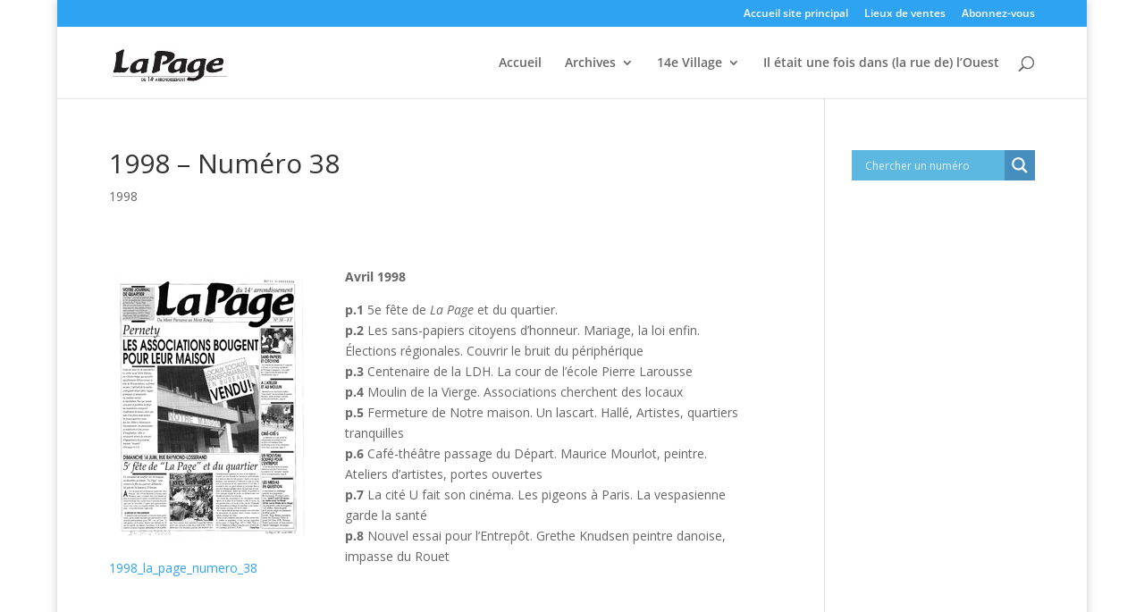

--- FILE ---
content_type: text/css
request_url: https://archives.lapage14.info/wp-content/plugins/postaccordionpanelpro/assets/css/postaccordionpanel.css?ver=5.8.12
body_size: 2857
content:
#postaccordionpanel {	margin:0; padding:0; font-size:12px; font-weight:normal; text-transform: none;} 
#postaccordionpanel a { border-bottom:0;text-decoration:none}
#postaccordionpanel .ik-pst-tab-title-head{ color:#fff; font-weight:bold; margin-bottom:2px; font-size: 15px; padding:8px 13px;} 
#postaccordionpanel .wp-load-icon { display:none; margin-left:10px; width:10px; height:10px; background-color:#fff; } 
#postaccordionpanel .item-pst-list{ background: none; padding:0; margin:0px 0px 2px 0px; color:#424242; border: 1px solid #ebebeb;	  }
#postaccordionpanel .item-posts { background: #F7F7F7; }  
#postaccordionpanel .ik-prouct-search-text { width:60px; padding:3px;}
#postaccordionpanel .pst-item{ cursor:pointer; background: #F1F1F1; padding:0px 25px 0px 13px;font-weight:normal; font-size: 12px;  border-left:1px solid #696969;  }
#postaccordionpanel .pst-item{  	position: relative;	-webkit-transition: all 0.4s;overflow: hidden;transition: all 0.4s; -moz-transition: all 0.4s;} 
#postaccordionpanel  input.ik-post-search-text { height:25px; font-size: 12px; margin:0; width:100%; border:1px solid #ccc; padding:0px 2px }
#postaccordionpanel  select.ik-drp-post-category { height:26px; font-size: 12px; margin:0; text-align: left; width:100%;  border:1px solid #ccc; padding:0 1px; }
#postaccordionpanel .ik-post-category {   padding:10px 3px; }
#postaccordionpanel .ik-post-category span{ float:left; width:20px; height:20px}
#postaccordionpanel .ik-post-category .ik-search-title { float:left; width:164px;margin-right:10px;font-weight: normal; }
#postaccordionpanel .ik-post-category .ik-search-button { cursor:pointer; width:18px; height:18px; float:left;  padding-top: 5px; margin-left: 7px; }
#postaccordionpanel .ik-post-category  .ik-search-category { width:164px;  float:left;font-weight: normal;  }
#postaccordionpanel .ik-post-item { float:left;padding:5px 0 0 0; margin:0 0.5%}
#postaccordionpanel .ik-post-item p { margin:0; padding:0}
#postaccordionpanel .ik-post-load-more{ cursor:pointer;  text-align:center; padding:10px 5px 5px; text-align:center; 	font-size: 12px;font-weight:bold; clear:both; padding-bottom: 10px;	position: relative;	-webkit-transition: all 0.8s;overflow: hidden;transition: all 0.8s; 	-moz-transition: all 0.8s; }
#postaccordionpanel .ik-post-load-more:before {	content:url("../images/ac_bottom.png");	height: 100%; -webkit-transition: all 0.8s;-moz-transition: all 0.8s; position: absolute; top:55%; left: 49%; 	transition: all 0.8s; }
#postaccordionpanel .ik-post-load-more:hover:before {top: 1%;} 
#postaccordionpanel .ik-post-load-more:hover { color:#0e83cd !important; }
#postaccordionpanel  .ik-post-content .ik-post-name { margin-top:5px; font-size: 12px; word-wrap:break-word}
#postaccordionpanel  .ik-post-content .ik-post-name a { text-decoration:none; border:0; word-wrap:break-word;font-weight: normal;}
#postaccordionpanel  .ik-post-content .ik-post-name a:hover{ transition: all 0.5s ease-out 0.7s; color:#ccc;font-weight: normal; } 
#postaccordionpanel  .ik-post-image img { width:100%} 
#postaccordionpanel  .ik-post-no-items { padding:10px 10px 10px 4px; font-size:13px }
#postaccordionpanel .pst-item{ clear:both; position:relative}
#postaccordionpanel  .pst-item-text {   float:left; min-height:18px;margin: 8px 0;}
#postaccordionpanel  .ld-pst-item-text  { width:22px; height:22px; right:0%;  position:absolute; top:9px }
#postaccordionpanel  .ik-load-content-cnt { width:20px; height:20px; -webkit-box-shadow: 0px 1px 1px #fff inset, 1px 1px 3px rgba(0, 0, 0, 0.1);	-moz-box-shadow: 0px 1px 1px #fff inset, 1px 1px 3px rgba(0, 0, 0, 0.1); box-shadow: 0px 1px 1px #fff inset, 1px 1px 3px rgba(0, 0, 0, 0.1);   margin-top:0px; padding:1px; display:block;  background-color:#f7f7f7; -webkit-border-radius:10px; -moz-border-radius:10px; border-radius:10px;    }
#postaccordionpanel  .ik-load-content { width:20px; height:20px; }
#postaccordionpanel  .ik-load-content-more { padding:10px;  transition: all 0.4s ease 0s; }
#postaccordionpanel  .ik-load-content-more:hover { color:#fff !important; }
#postaccordionpanel  .clr, #postaccordionpanel  .clrb { clear:both}
#postaccordionpanel  .ik-post-image { position :relative; }
#postaccordionpanel div.ov-layer  .ik-overlay-post-content  { margin-top:0px;color:#000;background:#fff; padding:5px; border-bottom:1px solid #fff;border-top:1px solid #fff; }
#postaccordionpanel div.ov-layer  .ik-overlay-post-content .ik-post-name {line-height:16px;text-decoration:none;}
#postaccordionpanel div.ov-layer  .ik-overlay-post-content .ik-post-name a {  border:0; text-decoration:none; position:relative }  
#postaccordionpanel div.ov-layer {display:block; visibility:hidden;position:relative; top:40px; left:0;-webkit-transition: -webkit-transform 1s;   position: absolute; -o-transition-duration: 1s; 	width:  100%; -moz-transition-duration: 1s;  -webkit-transition: -webkit-transform 1s; z-index: 10; cursor: pointer; height: 100%;  background:url(../images/view.png) right bottom no-repeat #000; opacity: 0; color:#fff; font-size:13px;} 
#postaccordionpanel div.ov-layer:hover {box-shadow: 0px 0px 3px #000;-moz-transition-duration: 1s; -webkit-transition: -webkit-transform 1s; -o-transition-duration: 1s; -webkit-box-shadow: 0px 0px 3px #333; -moz-box-shadow: 0px 0px 3px #333; opacity: .6;}  
#postaccordionpanel button { margin:0px; padding:0px; float:none;}
#postaccordionpanel .btn-crt, #postaccordionpanel #btnSearch { padding:0px; margin:0px; border:0px; background: #EBEBEB !important; color: #464646; padding:3px 8px; font-size:11px; width:100% }
#postaccordionpanel .btn-crt { margin:5px 0; font-style:normal; cursor:pointer;font-weight: normal;position: relative;	-webkit-transition: all 0.8s;overflow: hidden;transition: all 0.8s; -moz-transition: all 0.8s; -webkit-box-shadow: 0px 1px 1px #fff inset, 1px 1px 3px rgba(0, 0, 0, 0.1);-moz-box-shadow: 0px 1px 1px #fff inset, 1px 1px 3px rgba(0, 0, 0, 0.1); box-shadow: 0px 3px #DBDBDB;  } 
#postaccordionpanel .btn-crt:hover{ color:#0e83cd !important; }
#postaccordionpanel .btn-crt:before { height: 100%; -webkit-transition: all 0.8s; -moz-transition: all 0.8s; position: absolute;	top:20%; left: 125%; transition: all 0.8s; }
#postaccordionpanel .bt-cart:before {	content:url("../images/cart.png"); }	
#postaccordionpanel .post_wc_view:before {	content:url("../images/view-more.png"); }	
#postaccordionpanel .btn-crt:hover:before { left: 88%; }
#postaccordionpanel .item-posts{ padding:0 10px 0px 10px; background-color:#fff}
#postaccordionpanel  .pn-active, #postaccordionpanel  .pn-active-bg{ background-color:#EDEDED;   } 
#postaccordionpanel input.ik-post-search-text:focus, 
#postaccordionpanel select.ik-drp-post-category:focus { background-color:#FFF; } 
#postaccordionpanel  .sc-post-title-date { font-size:11px }
#postaccordionpanel .ik-post-content .ik-post-date,
#postaccordionpanel .ik-post-content .ik-post-comment,
#postaccordionpanel div.ov-layer  .ik-overlay-post-content .ik-post-date,
#postaccordionpanel div.ov-layer  .ik-overlay-post-content .ik-post-comment { color:#333; font-weight: normal; text-decoration:none; border:0; font-size: 11px; word-wrap:break-word; min-height:20px; }
#postaccordionpanel .sp-cls-loader { min-width:60px;}
#postaccordionpanel.pane_style_1  .pst-item{ border-left:0 !important; }
#postaccordionpanel .ik-post-next-previous { text-align:center }
#postaccordionpanel .lnk-post-content { margin:0; padding:0; font-size:14px !important; }
#postaccordionpanel .ik-post-next-previous a { margin:0; padding:0; font-size:14px !important; }
#postaccordionpanel .ik-post-next-previous a.lnk-next:focus, 
#postaccordionpanel .ik-post-next-previous a.lnk-next:hover { border:0 !important; text-decoration:uderline !important; }
#postaccordionpanel .ik-post-next-previous  .sp-cls-loader { float:none !important; }
#postaccordionpanel .apcp-st-paging li { list-style:none; display:inline; padding:7px; margin:0 3px;  }
#postaccordionpanel .apcp-st-paging li a { color:#333 !important; font-size:13px !important; font-weight:bold; display:inline-block }
#postaccordionpanel .apcp-st-paging li a.current_page { font-weight:bold; color:#c6c6c6 !important; }
#postaccordionpanel .apcp-st-paging { padding:0px; margin:10px; }
#postaccordionpanel .apcp-simple-paging { text-align:center } 
#postaccordionpanel .wp-load-icon-li img{ visibility:hidden; } 
#postaccordionpanel .sp-cls-loader { float:left; width:40px; }
#postaccordionpanel .apcp-read-more-link a { color:#0073AA !important;  font-size:13px !important;    }
#postaccordionpanel .apcp-st-paging { padding:10px 0 }
#postaccordionpanel .cls1 { clear:both }
#postaccordionpanel .ik-post-image { position :relative; overflow:hidden; background-repeat:no-repeat; background-position:center center; background-image:url("../images/loader.gif"); }
#postaccordionpanel .ik-post-image a { display:none }
#postaccordionpanel .ik-post-image.default-image  { display:block }
#postaccordionpanel .ik-post-image.default-image a { display:inline-block}

/* Pane Style 2 Start */
#postaccordionpanel.pane_style_2 .item-pst-list, 
#postaccordionpanel.pane_style_2 .ik-pst-tab-title-head {	border: 1px solid #e7e7e7;  border-radius: 0px; }
#postaccordionpanel.pane_style_2 .pst-item{ -webkit-box-shadow: 0px 1px 1px #fff inset, 1px 1px 3px rgba(0, 0, 0, 0.1);-moz-box-shadow: 0px 1px 1px #fff inset, 1px 1px 3px rgba(0, 0, 0, 0.1); box-shadow: 0px 1px 1px #fff inset, 1px 1px 3px rgba(0, 0, 0, 0.1); } 
 /*Pane Style 2 End */

 /* Pane Style 3 Start */ 
#postaccordionpanel.pane_style_3 .item-pst-list, .pane_style_3 .ik-pst-tab-title-head{ border:0!important;-webkit-border-radius:18px;-moz-border-radius:18px;border-radius:18px; 	 }
#postaccordionpanel.pane_style_3 .pst-item{-webkit-border-radius:18px; border:1px solid #B0B0B0 !important;	-moz-border-radius:18px;-webkit-border-radius:18px;	border-radius:18px;  }  
/* Pane Style 3 End */  

/* Pane Style 4 Start */   
#postaccordionpanel.pane_style_4 .pst-item-text {   float:left; min-height:18px; background-image: url("../images/ac_open.png"); background-position: left center;
background-repeat: no-repeat; padding-left:22px}
#postaccordionpanel.pane_style_4 .pn-active .pst-item-text {  background-image: url("../images/ac_close.png"); }
/* Pane Style 4 End */  
  
/* Pane Style 5 Start */  
#postaccordionpanel.pane_style_5 .pst-item-text {   float:left; min-height:18px; background-image: url("../images/ac2_open.png"); background-position: left center;
background-repeat: no-repeat; padding-left:22px}
#postaccordionpanel.pane_style_5 .pn-active .pst-item-text {   background-image: url("../images/ac2_close.png");  }
#postaccordionpanel.pane_style_5  .pst-item { padding: 0px; border-radius:4px; border-left:0 !important }
#postaccordionpanel.pane_style_5  .pst-item-text { margin: 15px 0px !important; }
#postaccordionpanel.pane_style_5  .ik-pst-tab-title-head { padding: 15px 13px !important; border-radius:4px; }
#postaccordionpanel.pane_style_5  .item-pst-list {  border-radius:4px; }
#postaccordionpanel.pane_style_5  .pst-item::before { top:18px !important }
#postaccordionpanel.pane_style_5 .ld-pst-item-text { top:16px !important }
/* Pane Style 5 End */  

/* Pane Style 6 Start */  
#postaccordionpanel.pane_style_6 .ik-post-content .ik-post-name { height: auto !important; margin-bottom: 5px; }
#postaccordionpanel.pane_style_6 .ik-post-item { padding-bottom: 5px; width: 100% !important; float: none !important; border-bottom: 1px solid #f5f5f5;}
#postaccordionpanel.pane_style_6 .ik-post-image { float: left; width: 15%;  margin-right:5px }
#postaccordionpanel.pane_style_6 .ik-post-content { float: left; width: 80%; }
#postaccordionpanel.pane_style_6 .ik-post-content .ik-post-name a:hover { font-weight:bold !important; }
#postaccordionpanel.pane_style_6 .ik-post-content .ik-post-name { margin-top: 0px;}
/* Pane Style 6 End */  


/* Pane Style 7 Start */
#postaccordionpanel.pane_style_7 .ik-post-item {  float: left !important; border-bottom: 1px solid #f5f5f5; padding-bottom: 6px;}
#postaccordionpanel.pane_style_7 .ik-post-image { float: left; width: 101px;}
#postaccordionpanel.pane_style_7 .ik-post-content { float: right; margin: 0px 10px; margin-right: 0px; width: 194px; } 
#postaccordionpanel.pane_style_7 .pst-item-text {   float:left; min-height:18px; background-image: url("../images/ac2_open.png"); background-position: left center;
background-repeat: no-repeat; padding-left:22px}
#postaccordionpanel.pane_style_7 .pn-active .pst-item-text { background-image: url("../images/ac2_close.png"); }
#postaccordionpanel.apcp-rtl-enabled.pane_style_7 .ik-post-image { float: right;}
/* Pane Style 7 End */

/* Pane Style 8 Start */   
#postaccordionpanel.pane_style_8 .pst-item-text {   float:left; min-height:18px; background-image: url("../images/ac3_open.png"); background-position: left center;
background-repeat: no-repeat; padding-left:22px}
#postaccordionpanel.pane_style_8 .pn-active .pst-item-text {  background-image: url("../images/ac3_close.png"); }
/* Pane Style 8 End */  


.disp_title_over_img .ik-post-item { min-height:auto !important }
#postaccordionpanel .lt-tab .item-pst-list { width:auto; float:left;	margin-right:2px;}
#postaccordionpanel .lt-tab .item-pst-list .ik-load-content{ margin-left:5px;}

/* cart button */
#postaccordionpanel .add_to_cart_button { padding:0px; text-align:center; margin:0px; border:0px; background: #EBEBEB !important; color: #464646; padding:6px 0px; font-size:11px; width:100% }
#postaccordionpanel .add_to_cart_button { margin:5px 0; font-style:normal; cursor:pointer;font-weight: normal;position: relative;	-webkit-transition: all 0.8s;overflow: hidden;transition: all 0.8s; -moz-transition: all 0.8s; -webkit-box-shadow: 0px 1px 1px #fff inset, 1px 1px 3px rgba(0, 0, 0, 0.1);-moz-box-shadow: 0px 1px 1px #fff inset, 1px 1px 3px rgba(0, 0, 0, 0.1); box-shadow: 0px 3px #DBDBDB;  } 
#postaccordionpanel .add_to_cart_button:hover{ color:#0e83cd !important; }
#postaccordionpanel .add_to_cart_button:before { height: 100%; -webkit-transition: all 0.8s; -moz-transition: all 0.8s; position: absolute;	top:20%; left: 125%; transition: all 0.8s; }
#postaccordionpanel .add_to_cart_button:before {	content:url("../images/cart.png"); }	 
#postaccordionpanel .add_to_cart_button:hover:before { left: 88%; }
#postaccordionpanel  .ik-post-content .add_to_cart_inline .added_to_cart { display:none !important  }
#postaccordionpanel .woocommerce,
#postaccordionpanel .post, 
#postaccordionpanel .add_to_cart_inline { margin:0 !important; padding:0 !important;border:0 !important}
/* cart button end */ 

/* RTL Support Start */
#postaccordionpanel.apcp-rtl-enabled {text-align:right;} 
#postaccordionpanel.apcp-rtl-enabled .ik-pst-tab-title-head  {text-align:right;}
#postaccordionpanel.apcp-rtl-enabled .pst-item-text {float:right; background-position: right center; padding-left:0; padding-right:22px;}
#postaccordionpanel.apcp-rtl-enabled.pane_style_4 .pst-item-text {padding-right:22px;}
#postaccordionpanel.apcp-rtl-enabled  .pst-item { padding-right:13px;}
#postaccordionpanel.apcp-rtl-enabled .ik-post-search-text {text-align:right;} 
#postaccordionpanel.apcp-rtl-enabled .ld-pst-item-text { left: 1%; }
/* RTL Support END */

@media only screen and (max-width: 1280px) { #postaccordionpanel .ik-post-item { width: 20%; } }
@media only screen and (max-width: 1024px) { #postaccordionpanel .ik-post-item { width: 25%; } }
@media only screen and (max-width: 768px) { #postaccordionpanel .ik-pst-tab-title-head  { font-size:12px} }
@media only screen and (max-width: 640px) {	#postaccordionpanel .ik-post-item { width: 33%; } }
@media only screen and (max-width: 480px) {	#postaccordionpanel .ik-post-item { width: 50%; } }
@media only screen and (max-width: 360px) { #postaccordionpanel .ik-post-category .ik-search-title { width: 128px; } 	#postaccordionpanel .ik-post-category .ik-search-category { width: 139px; } }
@media only screen and (max-width: 320px) { #postaccordionpanel .ik-post-category .ik-search-category { width: 101px; } } 

--- FILE ---
content_type: text/css;charset=UTF-8
request_url: https://archives.lapage14.info/?display_custom_css=css&ver=5.8.12
body_size: 7
content:
.post-meta + img{max-width: 252px; display: none}

--- FILE ---
content_type: application/javascript
request_url: https://archives.lapage14.info/wp-content/plugins/postaccordionpanelpro/assets/js/postaccordionpanel.js?ver=5.8.12
body_size: 2755
content:
if((typeof jQuery === 'undefined') && window.jQuery) {
	jQuery = window.jQuery;
} else if((typeof jQuery !== 'undefined') && !window.jQuery) {
	window.jQuery = jQuery;
}
var flg_v1 = 0; 	

function apcp_cls_width_change(ob_width_change){
		
		jQuery(document).ready(function($){
			if( ob_width_change.value == "static" ) {
				$(ob_width_change).parent().parent().parent().parent().parent().find(".apcp_cls_width").show();
			} else {
				$(ob_width_change).parent().parent().parent().parent().parent().find(".apcp_cls_width").hide();
			}
		});
	
}

function APCP_loadMorePosts(category_id,limit,elementId,total,request_obj){
	if(flg_v1==1) return;
	jQuery(document).ready(function($){ 
			var root_element = $("#"+elementId).parent();
			if($("#"+elementId).parent().parent().hasClass("lt-tab"))
				root_element = $("#"+elementId).parent().parent(); 
			
			var post_search_text = $(root_element).find(".item-posts").find(".ik-post-search-text").val();
			if((category_id==='undefined')) category_id = 0;
			if((post_search_text==='undefined')) post_search_text = ""; 
 			$(root_element).find(".item-posts").find(".ik-post-load-more").html("<div align='center'>"+$(".wp-load-icon").html()+"</div>");
			$(root_element).find(".item-posts").find(".wp-load-icon-li").find("img").css("visibility", "visible"); 
			flg_v1 = 1;
			$.ajax({
				url: postaccordionpanel.apcp_ajax_url, 
				data: {'action':'getMorePosts',security: postaccordionpanel.apcp_security,'apcp_image_height' : request_obj.apcp_image_height,'apcp_animation_background_color' : request_obj.apcp_animation_background_color,'apcp_shorting_posts_by' : request_obj.apcp_shorting_posts_by,'apcp_post_ordering_type' : request_obj.apcp_post_ordering_type,'apcp_image_content_width' : request_obj.apcp_image_content_width,'apcp_image_content_width_type' : request_obj.apcp_image_content_width_type,'apcp_read_more_link' : request_obj.apcp_read_more_link,'limit_start' : limit,'total' : total,'category_id' : category_id,'post_search_text' : post_search_text,'category_type' : request_obj.category_type,'post_type' : request_obj.post_type,'apcp_short_category_name_by' : request_obj.apcp_short_category_name_by,'apcp_hide_animation_over_image' : request_obj.apcp_hide_animation_over_image,'apcp_hide_paging' : request_obj.apcp_hide_paging,'apcp_hide_post_image' : request_obj.apcp_hide_post_image,'apcp_hide_post_short_content' : request_obj.apcp_hide_post_short_content,'apcp_select_paging_type' : request_obj.apcp_select_paging_type,'apcp_allow_autoclose_accordion' : request_obj.apcp_allow_autoclose_accordion,'apcp_hide_post_short_content_length' : request_obj.apcp_hide_post_short_content_length,'apcp_hide_posted_date' : request_obj.apcp_hide_posted_date,'apcp_hide_comment_count' : request_obj.apcp_hide_comment_count,'apcp_enable_rtl' : request_obj.apcp_enable_rtl,'apcp_enable_post_count' : request_obj.apcp_enable_post_count,'apcp_hide_empty_category' : request_obj.apcp_hide_empty_category,'apcp_default_category_open' : request_obj.apcp_default_category_open,'apcp_show_all_pane' : request_obj.apcp_show_all_pane,'apcp_show_last_updated_post' : request_obj.apcp_show_last_updated_post,'apcp_enable_sub_category_tree' : request_obj.apcp_enable_sub_category_tree,'hide_searchbox' : request_obj.hide_searchbox,'hide_post_title' : request_obj.hide_post_title,'post_title_color' : request_obj.post_title_color,'category_tab_text_color' : request_obj.category_tab_text_color,'category_tab_background_color' : request_obj.category_tab_background_color,'header_text_color' : request_obj.header_text_color,'header_background_color' : request_obj.header_background_color,'display_title_over_image' : request_obj.display_title_over_image,'number_of_post_display' : request_obj.number_of_post_display,'vcode' : request_obj.vcode	},
				success:function(data) {     
					APCP_printData(elementId,data,"loadmore");
				},error: function(errorThrown){ console.log(errorThrown);}
			});
	});
}
function APCP_fillPosts(elementId,category_id,request_obj,flg_pr){
	if(flg_v1==1) return;
 	jQuery(document).ready(function($){
			  
			if($("#"+elementId).hasClass('pn-active') && flg_pr==1){
				$("#"+elementId).removeClass("pn-active");
				$("#"+elementId).parent().find(".item-posts").slideUp(600);
				return;
			} else if( $("#"+elementId).parent().parent().parent().hasClass("apcp_allow_autoclose_accordion")  && flg_pr==1 ) {  
				 
				$("#"+elementId).parent().parent().parent().find(".pn-active").each(function(){
					$(this).removeClass("pn-active");
					$(this).parent().find(".item-posts").slideUp(600);
				});
			}
			
			var root_element = $("#"+elementId).parent();
			if($("#"+elementId).parent().parent().hasClass("lt-tab"))
				root_element = $("#"+elementId).parent().parent();  
			 
			$("#"+elementId).addClass("pn-active");	
			 
			if(flg_pr==2){
				$(root_element).find(".ik-search-button").html("<br />"+$(".wp-load-icon").html()); 
			}
			else{  
				$("#"+elementId).find(".ik-load-content,.ik-post-no-items").remove();
				$("#"+elementId).find(".ld-pst-item-text").html("<div class='ik-load-content'>"+$(".wp-load-icon").html()+"</div>");
			}	
			 
			var post_search_text = $(root_element).find(".item-posts").find(".ik-post-search-text").val();
			if((category_id==='undefined')) category_id = 0;
			if((post_search_text==='undefined')) post_search_text = "";
 			flg_v1 = 1;
		 	$.ajax({
				url: postaccordionpanel.apcp_ajax_url,
				security: postaccordionpanel.apcp_security,
				data: {'action':'getPosts',security: postaccordionpanel.apcp_security,'apcp_image_height' : request_obj.apcp_image_height,'apcp_animation_background_color' : request_obj.apcp_animation_background_color,'apcp_shorting_posts_by' : request_obj.apcp_shorting_posts_by,'apcp_post_ordering_type' : request_obj.apcp_post_ordering_type,flg_pr:flg_pr,'apcp_read_more_link' : request_obj.apcp_read_more_link,'category_id' : category_id,'post_search_text' : post_search_text,'hide_searchbox' : request_obj.hide_searchbox,'category_type' : request_obj.category_type,'post_type' : request_obj.post_type,'hide_post_title' : request_obj.hide_post_title,'post_title_color' : request_obj.post_title_color,'category_tab_text_color' : request_obj.category_tab_text_color,'category_tab_background_color' : request_obj.category_tab_background_color,'apcp_hide_posted_date' : request_obj.apcp_hide_posted_date,'apcp_hide_animation_over_image' : request_obj.apcp_hide_animation_over_image,'apcp_hide_paging' : request_obj.apcp_hide_paging,'apcp_hide_post_image' : request_obj.apcp_hide_post_image,'apcp_hide_post_short_content' : request_obj.apcp_hide_post_short_content,'apcp_select_paging_type' : request_obj.apcp_select_paging_type,'apcp_allow_autoclose_accordion' : request_obj.apcp_allow_autoclose_accordion,'apcp_hide_post_short_content_length' : request_obj.apcp_hide_post_short_content_length,'apcp_hide_comment_count' : request_obj.apcp_hide_comment_count,'apcp_short_category_name_by' : request_obj.apcp_short_category_name_by,'apcp_enable_rtl' : request_obj.apcp_enable_rtl,'apcp_enable_post_count' : request_obj.apcp_enable_post_count,'apcp_hide_empty_category' : request_obj.apcp_hide_empty_category,'apcp_default_category_open' : request_obj.apcp_default_category_open,'apcp_show_all_pane' : request_obj.apcp_show_all_pane,'apcp_show_last_updated_post' : request_obj.apcp_show_last_updated_post,'apcp_enable_sub_category_tree' : request_obj.apcp_enable_sub_category_tree,'header_text_color' : request_obj.header_text_color,'header_background_color' : request_obj.header_background_color,'display_title_over_image' : request_obj.display_title_over_image,'number_of_post_display' : request_obj.number_of_post_display,'vcode' : request_obj.vcode},
				success:function(data) { 
					APCP_printData(elementId,data,"fillpost"); 
				},error: function(errorThrown){ console.log(errorThrown);}
			});   
	});		  
}

function APCP_printData( elementId, data, flg ) {

	jQuery(document).ready(function($){
		
	  	var root_element = $("#"+elementId).parent();
		if($("#"+elementId).parent().parent().hasClass("lt-tab"))
			root_element = $("#"+elementId).parent().parent(); 		 
		  
		if(flg=="loadmore"){
		
			if ($("#"+elementId).parent().parent().hasClass("simple_numeric_pagination") || $("#"+elementId).parent().parent().hasClass("next_and_previous_links")) {			
				$(root_element).find(".item-posts").find(".ik-post-item").remove();
				$(root_element).find(".item-posts").find(".apcp-simple-paging").remove();
				$(root_element).find(".item-posts").find(".sp-cls-loader").remove();		
			} else {
				$(root_element).find(".item-posts").find(".wp-load-icon").remove();
				$(root_element).find(".item-posts").find(".clr").remove();
				$(root_element).find(".item-posts").find(".ik-post-load-more").remove(); 
			}
			
			$(root_element).find(".item-posts").append(data).fadeIn(400); 
			$(root_element).find(".item-posts").append("<div class='clr'></div>");
		}else{ 
			$("#"+elementId).find(".ik-load-content,.ik-post-no-items").remove();			 
			$(root_element).find(".item-posts").html(data).fadeIn(400);  
		}
		
		$(root_element).find(".ik-post-item img").each(function(){		
			$(this).load(function(){ 
				 $(this).parent().parent().find("a").fadeIn();
			});
		});
		 
		flg_v1 = 0;	
	});	  
	
	apcp_manage_grid_layout(elementId);
}

var flg_ms_hover = 0;
function apcp_pr_item_image_mousehover(ob_pii){ 
	if(flg_ms_hover == 1) return;
	jQuery(document).ready(function($){
		$(ob_pii).find(".ov-layer").show();  
		$(ob_pii).find(".ov-layer").css("visibility","visible"); 
		$(ob_pii).find(".ov-layer").css("top","40");  
		flg_ms_hover = 1;
		if($.trim($(ob_pii).find(".ov-layer").html())!="")
			$(ob_pii).find(".ov-layer").animate({opacity:0.9,top:0},0); 
		else
			$(ob_pii).find(".ov-layer").animate({opacity:0.5,top:0},0); 
	});
} 
function apcp_pr_item_image_mouseout(ob_pii){
	jQuery(document).ready(function($){ 
		$(ob_pii).find(".ov-layer").animate({opacity:0,top:40},0);
		flg_ms_hover = 0;
		$(ob_pii).find(".ov-layer").hide();
		$(ob_pii).find(".ov-layer").css("visibility","hidden");  
	});
}

function apcp_cat_tab_ms_out(ob_ms_eff){
	jQuery(document).ready(function($){ 
		$(ob_ms_eff).removeClass("pn-active-bg"); 	
	});
}
function apcp_cat_tab_ms_hover(ob_ms_eff){
	jQuery(document).ready(function($){ 
		$(ob_ms_eff).addClass("pn-active-bg"); 	
	});
}

function apcp_manage_grid_layout( elementId ) {
 
	jQuery(document).ready(function($){
		 
		var root_element = $("#"+elementId).parent();
		if($("#"+elementId).parent().parent().hasClass("lt-tab"))
			root_element = $("#"+elementId).parent().parent(); 		
		
		if($("#"+elementId).parent().parent().parent().hasClass("pane_style_7")) { 
			
			var cnt_width_lt_six = $("#"+elementId).parent().parent().width();
			var prod_item_height_lt_six = [];	 
			
			$(root_element).find(".item-posts").find(".ik-post-item").each(function(){		
				 
				if(cnt_width_lt_six > 1280)		
					$(this).css("width","305px");
				else if(cnt_width_lt_six <= 1280 && cnt_width_lt_six > 1024){	
					$(this).css("width","24%");
					$(this).find(".ik-post-content").css("width","70%");
					$(this).find(".ik-post-image").css("width","25%"); 
				}		
				else if(cnt_width_lt_six <= 1024 && cnt_width_lt_six > 700){	
					$(this).css("width","32%");
					$(this).find(".ik-post-content").css("width","70%");
					$(this).find(".ik-post-image").css("width","25%"); 
				}	
				else if(cnt_width_lt_six <= 700 && cnt_width_lt_six > 570){				
					$(this).css("width","49%");
					$(this).find(".ik-post-content").css("width","70%");
					$(this).find(".ik-post-image").css("width","25%"); 
				}
				else if(cnt_width_lt_six <= 570 && cnt_width_lt_six > 480){ 				
					$(this).css("width","49%");
					$(this).find(".ik-post-content").css("width","65%");
					$(this).find(".ik-post-image").css("width","30%"); 
				}
				else if(cnt_width_lt_six <= 479 ){ 				
					$(this).css("width","98%");
					$(this).find(".ik-post-content").css("width","65%");
					$(this).find(".ik-post-image").css("width","30%"); 
				}  
				
				var imgwidth = $(root_element).find(".imgwidth").val();
				if( parseInt(imgwidth) > 0 ) {
					$(this).css("width",imgwidth+"px");
					$(this).find(".ik-post-content").css("width","60%");
					$(this).find(".ik-post-image").css("width","35%"); 
				}
				 
				$(this).find(".ik-post-name").removeAttr( "style" );
				prod_item_height_lt_six.push( $(this).find(".ik-post-name").height() );  
				
			}); 	
			 
			$(root_element).find(".item-posts").find(".ik-post-item").find(".ik-post-name").css("height",(Math.max.apply(Math,prod_item_height_lt_six))+"px");
					
		} else {
		
				var cnt_width = $("#"+elementId).parent().parent().width();
				var prod_item_height = [];	
				var prod_item_image_height = [];
				
				$(root_element).find(".item-posts").find(".ik-post-item").each(function(){		
					
					if(cnt_width > 1280)		
						$(this).css("width","184px");
					else if(cnt_width <= 1280 && cnt_width > 1024)		
						$(this).css("width","15.5%");	
					else if(cnt_width <= 1024 && cnt_width > 768)	
						$(this).css("width","19%");
					else if(cnt_width <= 858 && cnt_width > 640)	
						$(this).css("width","24%");
					else if(cnt_width <= 640 && cnt_width > 480)	
						$(this).css("width","32%"); 
					else if(cnt_width <= 480 && cnt_width > 260)	
						$(this).css("width","49%");  
					else if(cnt_width <= 260)	
						$(this).css("width","99%");  
 	
 					var imgwidth = $(root_element).find(".imgwidth").val();
					if( parseInt(imgwidth) > 0 ) 
						$(this).css("width",imgwidth+"px");	
					
					$(this).find(".ik-post-name").removeAttr( "style" );	
					prod_item_height.push($(this).find(".ik-post-name").height());
					if( $(this).find("img").attr("height")!== undefined )
						prod_item_image_height.push($(this).find("img").attr("height"));
				});  
				
				if(!$("#"+elementId).parent().parent().parent().hasClass("pane_style_6") && !$(root_element).find(".item-posts").find(".ik-post-item").find(".ik-post-image").hasClass("fixed-height-image")) 	
					$(root_element).find(".item-posts").find(".ik-post-item").find(".ik-post-image").css("height",(Math.max.apply(Math,prod_item_image_height))+"px");
			 					
				$(root_element).find(".item-posts").find(".ik-post-item").find(".ik-post-name").css("height",(Math.max.apply(Math,prod_item_height))+"px");
		}
		
		$(root_element).find(".item-posts").find(".ik-post-item").find(".ik-post-image").fadeIn();
		
		var cnt_width = $("#"+elementId).parent().parent().width();
		if(cnt_width<=390 && cnt_width > 280){
			$(root_element).find(".item-posts").find(".ik-post-category .ik-search-title").css("width","82%");
			$(root_element).find(".item-posts").find(".ik-post-category .ik-search-category").css("width","82%");
			$(root_element).find(".item-posts").find(".ik-post-category .ik-search-category").css("padding-top","10px");
		//	$(root_element).find(".item-posts").find(".ik-post-category .ik-search-button").css("padding-top","14px"); 
		}else if(cnt_width<=280){
			$(root_element).find(".item-posts").find(".ik-post-category .ik-search-title").css("width","82%");
			$(root_element).find(".item-posts").find(".ik-post-category .ik-search-category").css("width","82%");
		}else{
			$(root_element).find(".item-posts").find(".ik-post-category .ik-search-title").removeAttr("style");
			$(root_element).find(".item-posts").find(".ik-post-category .ik-search-category").removeAttr("style");
			$(root_element).find(".item-posts").find(".ik-post-category .ik-search-button").removeAttr("style");
		}
		
	});	

}
 
function apcp_init_accordion(){
	jQuery(document).ready(function($){ 
		$(".wea_content .item-posts").each(function(){ 
			apcp_manage_grid_layout($(this).parent().find(".pst-item").attr("id"));
		});
		 
		$(window).resize(function(){
			$(".wea_content .item-posts").each(function(){ 
					apcp_manage_grid_layout($(this).parent().find(".pst-item").attr("id"));
			});
		});  
		
	});	
}	

if ( window.addEventListener ) { 
	window.addEventListener( "load", apcp_init_accordion, false );
}
else 
{    
	if ( window.attachEvent ) { 
		  window.attachEvent( "onload", apcp_init_accordion );
	} else {
		 if ( window.onLoad ) {
		   window.onload = apcp_init_accordion;
		 }
	}	 
} 